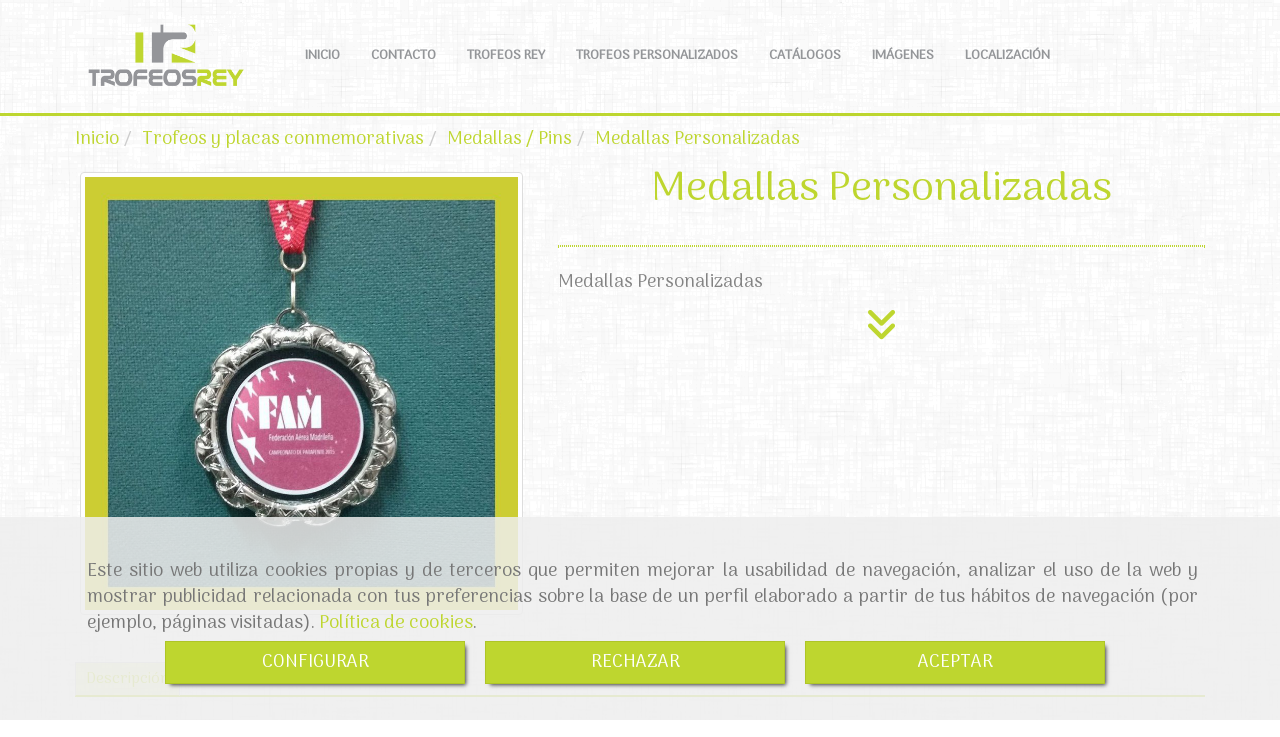

--- FILE ---
content_type: text/css
request_url: https://css.accesive.com/static/css/custom_2574.css?v8.1
body_size: 1105
content:
*{font-family:'Arima Madurai',cursive;font-size:101%}#sobrecabecera{border-bottom:3px solid #bdd630}.affix .modulo-logotipo{margin:5px 0;transform:scale(0.8);transition:all 1s ease .3s}.affix-top .modulo-logotipo{margin-top:20px;transform:scale(1);transition:all 1s ease .3s;margin-bottom:20px}#sobrecabecera.affix-top .regla-menu{padding-bottom:0;transition:all 1s linear 0s}#sobrecabecera.affix .regla-menu{transition:all 1s linear 0s}#sobrecabecera .navbar-default{font-weight:bold}#sobrecabecera{z-index:10000;width:100%}#sobrecabecera.affix{width:100%}.carousel-inner{max-height:none !important}.modulo-container.div-texto-portada h3{text-align:left}.modulo-container.div-texto-portada{background-color:rgba(0,0,0,0.5);color:#fff;padding:20px;text-align:justify;position:absolute;top:50px;z-index:999}#cabecera .color-fuente-destacado{color:#fff !important}@media only screen and (max-width:992px){.modulo-container.div-texto-portada{display:none}}.contenido-destacado .img-responsive,.thumbnail>img,.thumbnail a>img,.item>img,.item>a>img{display:none}#pie{border-bottom:1px solid #2b1a0e;border-top:1px solid #442a13}.modulo-container.eslogan{background-color:#efefef;border-top:1px solid #ccc;border-bottom:1px solid #e3e3e3;margin-top:20px}.modulo-container.eslogan>div{padding:40px 0}.tab-content{padding:20px 10px}.servicios-mas-explicacion-portada .efecto2 span.fa-stack{border:3px solid}.servicios-mas-explicacion-portada .efecto2:hover span.fa-stack{background-color:#c8d200 !important}.servicios-mas-explicacion-portada .efecto2:hover h4{color:#c8d200}.servicios-mas-explicacion-portada .efecto2:hover span.fa-stack i{color:#fff !important}.servicios-mas-explicacion-portada .efecto2:hover span.fa-stack .fa-inverse{color:transparent !important}.carousel-control.left,.carousel-control.right{background:0}h1{text-align:center}h2,.h2{text-align:center}hr{border:1px dotted #bed62f !important}blockquote{border-left:5px solid #c8d200}.modulo-formularios .btn[type="reset"]{color:#222}.panelPie .panel{background-color:transparent}.panelPie .panel-default>.panel-heading{color:#c8d200}.modulo-mapadegoogle{height:250px}.dl-horizontal dt{text-align:left;width:100%;padding:15px 0}.dl-horizontal dd{padding:15px 0}.funcionalidad-contenidos .col-sm-10.col-sm-offset-1.text-center p{text-align:justify}.funcionalidad-contenidos .col-sm-10.col-sm-offset-1.text-center blockquote{text-align:justify}#menuMovil .navbar-header{background-color:#fff;color:#585858}#menuMovil .navbar-default .navbar-collapse,#menuMovil .navbar-default .navbar-form{background-color:#000}.margin-right{padding-right:10px}.modulo-formularios h2{display:none}.funcionalidad-descargas .fa-file-pdf-o{color:#bed62f}.funcionalidad-descargas .fila-descarga .descarga-icono>p{color:#595959;margin:5px 0 0}.funcionalidad-descargas .thumbnail{border:0 solid #ddd}.mapa-google{height:200px !important;width:100%}.image.img-square.sin-imagen{background-image:url("/data/2574/modulos/45638/sin_foto.jpg");background-size:cover}.categoria-productos>h2{font-size:150%}.text-success{color:#c7d100}.col-sm-3.resalte{background-color:#bed62f;border-radius:16px;margin:10px 0;min-height:40px;padding:10px 0}.col-sm-3.resalte>a{color:#fff !important;font-weight:bold;letter-spacing:2px}.col-sm-3.resalte>a:hover{color:#000 !important}.text-success{color:#bdd630}#sobrecabecera .navbar-default{font-size:75% !important}

--- FILE ---
content_type: application/javascript
request_url: https://js.accesive.com/static/js/custom_2574.js?v8.1
body_size: -42
content:
$("#tab-portada a").click(function(e){e.preventDefault();$(this).tab("show")});